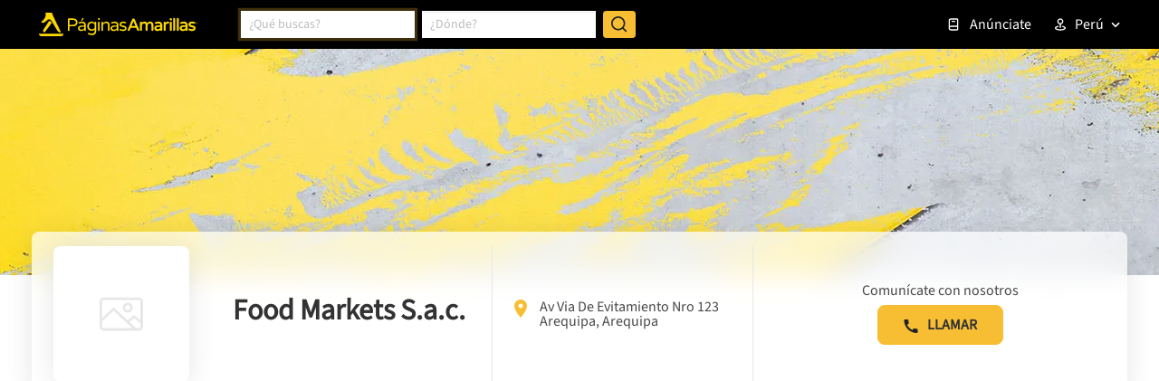

--- FILE ---
content_type: text/html; charset=utf-8
request_url: https://www.google.com/recaptcha/enterprise/anchor?ar=1&k=6LdlnwYqAAAAAG4xvwbFMR247f4IvCPWll5Do8Hh&co=aHR0cHM6Ly93d3cucGFnaW5hc2FtYXJpbGxhcy5jb20ucGU6NDQz&hl=en&v=PoyoqOPhxBO7pBk68S4YbpHZ&size=invisible&anchor-ms=20000&execute-ms=30000&cb=g6zu8ouhh7lc
body_size: 48605
content:
<!DOCTYPE HTML><html dir="ltr" lang="en"><head><meta http-equiv="Content-Type" content="text/html; charset=UTF-8">
<meta http-equiv="X-UA-Compatible" content="IE=edge">
<title>reCAPTCHA</title>
<style type="text/css">
/* cyrillic-ext */
@font-face {
  font-family: 'Roboto';
  font-style: normal;
  font-weight: 400;
  font-stretch: 100%;
  src: url(//fonts.gstatic.com/s/roboto/v48/KFO7CnqEu92Fr1ME7kSn66aGLdTylUAMa3GUBHMdazTgWw.woff2) format('woff2');
  unicode-range: U+0460-052F, U+1C80-1C8A, U+20B4, U+2DE0-2DFF, U+A640-A69F, U+FE2E-FE2F;
}
/* cyrillic */
@font-face {
  font-family: 'Roboto';
  font-style: normal;
  font-weight: 400;
  font-stretch: 100%;
  src: url(//fonts.gstatic.com/s/roboto/v48/KFO7CnqEu92Fr1ME7kSn66aGLdTylUAMa3iUBHMdazTgWw.woff2) format('woff2');
  unicode-range: U+0301, U+0400-045F, U+0490-0491, U+04B0-04B1, U+2116;
}
/* greek-ext */
@font-face {
  font-family: 'Roboto';
  font-style: normal;
  font-weight: 400;
  font-stretch: 100%;
  src: url(//fonts.gstatic.com/s/roboto/v48/KFO7CnqEu92Fr1ME7kSn66aGLdTylUAMa3CUBHMdazTgWw.woff2) format('woff2');
  unicode-range: U+1F00-1FFF;
}
/* greek */
@font-face {
  font-family: 'Roboto';
  font-style: normal;
  font-weight: 400;
  font-stretch: 100%;
  src: url(//fonts.gstatic.com/s/roboto/v48/KFO7CnqEu92Fr1ME7kSn66aGLdTylUAMa3-UBHMdazTgWw.woff2) format('woff2');
  unicode-range: U+0370-0377, U+037A-037F, U+0384-038A, U+038C, U+038E-03A1, U+03A3-03FF;
}
/* math */
@font-face {
  font-family: 'Roboto';
  font-style: normal;
  font-weight: 400;
  font-stretch: 100%;
  src: url(//fonts.gstatic.com/s/roboto/v48/KFO7CnqEu92Fr1ME7kSn66aGLdTylUAMawCUBHMdazTgWw.woff2) format('woff2');
  unicode-range: U+0302-0303, U+0305, U+0307-0308, U+0310, U+0312, U+0315, U+031A, U+0326-0327, U+032C, U+032F-0330, U+0332-0333, U+0338, U+033A, U+0346, U+034D, U+0391-03A1, U+03A3-03A9, U+03B1-03C9, U+03D1, U+03D5-03D6, U+03F0-03F1, U+03F4-03F5, U+2016-2017, U+2034-2038, U+203C, U+2040, U+2043, U+2047, U+2050, U+2057, U+205F, U+2070-2071, U+2074-208E, U+2090-209C, U+20D0-20DC, U+20E1, U+20E5-20EF, U+2100-2112, U+2114-2115, U+2117-2121, U+2123-214F, U+2190, U+2192, U+2194-21AE, U+21B0-21E5, U+21F1-21F2, U+21F4-2211, U+2213-2214, U+2216-22FF, U+2308-230B, U+2310, U+2319, U+231C-2321, U+2336-237A, U+237C, U+2395, U+239B-23B7, U+23D0, U+23DC-23E1, U+2474-2475, U+25AF, U+25B3, U+25B7, U+25BD, U+25C1, U+25CA, U+25CC, U+25FB, U+266D-266F, U+27C0-27FF, U+2900-2AFF, U+2B0E-2B11, U+2B30-2B4C, U+2BFE, U+3030, U+FF5B, U+FF5D, U+1D400-1D7FF, U+1EE00-1EEFF;
}
/* symbols */
@font-face {
  font-family: 'Roboto';
  font-style: normal;
  font-weight: 400;
  font-stretch: 100%;
  src: url(//fonts.gstatic.com/s/roboto/v48/KFO7CnqEu92Fr1ME7kSn66aGLdTylUAMaxKUBHMdazTgWw.woff2) format('woff2');
  unicode-range: U+0001-000C, U+000E-001F, U+007F-009F, U+20DD-20E0, U+20E2-20E4, U+2150-218F, U+2190, U+2192, U+2194-2199, U+21AF, U+21E6-21F0, U+21F3, U+2218-2219, U+2299, U+22C4-22C6, U+2300-243F, U+2440-244A, U+2460-24FF, U+25A0-27BF, U+2800-28FF, U+2921-2922, U+2981, U+29BF, U+29EB, U+2B00-2BFF, U+4DC0-4DFF, U+FFF9-FFFB, U+10140-1018E, U+10190-1019C, U+101A0, U+101D0-101FD, U+102E0-102FB, U+10E60-10E7E, U+1D2C0-1D2D3, U+1D2E0-1D37F, U+1F000-1F0FF, U+1F100-1F1AD, U+1F1E6-1F1FF, U+1F30D-1F30F, U+1F315, U+1F31C, U+1F31E, U+1F320-1F32C, U+1F336, U+1F378, U+1F37D, U+1F382, U+1F393-1F39F, U+1F3A7-1F3A8, U+1F3AC-1F3AF, U+1F3C2, U+1F3C4-1F3C6, U+1F3CA-1F3CE, U+1F3D4-1F3E0, U+1F3ED, U+1F3F1-1F3F3, U+1F3F5-1F3F7, U+1F408, U+1F415, U+1F41F, U+1F426, U+1F43F, U+1F441-1F442, U+1F444, U+1F446-1F449, U+1F44C-1F44E, U+1F453, U+1F46A, U+1F47D, U+1F4A3, U+1F4B0, U+1F4B3, U+1F4B9, U+1F4BB, U+1F4BF, U+1F4C8-1F4CB, U+1F4D6, U+1F4DA, U+1F4DF, U+1F4E3-1F4E6, U+1F4EA-1F4ED, U+1F4F7, U+1F4F9-1F4FB, U+1F4FD-1F4FE, U+1F503, U+1F507-1F50B, U+1F50D, U+1F512-1F513, U+1F53E-1F54A, U+1F54F-1F5FA, U+1F610, U+1F650-1F67F, U+1F687, U+1F68D, U+1F691, U+1F694, U+1F698, U+1F6AD, U+1F6B2, U+1F6B9-1F6BA, U+1F6BC, U+1F6C6-1F6CF, U+1F6D3-1F6D7, U+1F6E0-1F6EA, U+1F6F0-1F6F3, U+1F6F7-1F6FC, U+1F700-1F7FF, U+1F800-1F80B, U+1F810-1F847, U+1F850-1F859, U+1F860-1F887, U+1F890-1F8AD, U+1F8B0-1F8BB, U+1F8C0-1F8C1, U+1F900-1F90B, U+1F93B, U+1F946, U+1F984, U+1F996, U+1F9E9, U+1FA00-1FA6F, U+1FA70-1FA7C, U+1FA80-1FA89, U+1FA8F-1FAC6, U+1FACE-1FADC, U+1FADF-1FAE9, U+1FAF0-1FAF8, U+1FB00-1FBFF;
}
/* vietnamese */
@font-face {
  font-family: 'Roboto';
  font-style: normal;
  font-weight: 400;
  font-stretch: 100%;
  src: url(//fonts.gstatic.com/s/roboto/v48/KFO7CnqEu92Fr1ME7kSn66aGLdTylUAMa3OUBHMdazTgWw.woff2) format('woff2');
  unicode-range: U+0102-0103, U+0110-0111, U+0128-0129, U+0168-0169, U+01A0-01A1, U+01AF-01B0, U+0300-0301, U+0303-0304, U+0308-0309, U+0323, U+0329, U+1EA0-1EF9, U+20AB;
}
/* latin-ext */
@font-face {
  font-family: 'Roboto';
  font-style: normal;
  font-weight: 400;
  font-stretch: 100%;
  src: url(//fonts.gstatic.com/s/roboto/v48/KFO7CnqEu92Fr1ME7kSn66aGLdTylUAMa3KUBHMdazTgWw.woff2) format('woff2');
  unicode-range: U+0100-02BA, U+02BD-02C5, U+02C7-02CC, U+02CE-02D7, U+02DD-02FF, U+0304, U+0308, U+0329, U+1D00-1DBF, U+1E00-1E9F, U+1EF2-1EFF, U+2020, U+20A0-20AB, U+20AD-20C0, U+2113, U+2C60-2C7F, U+A720-A7FF;
}
/* latin */
@font-face {
  font-family: 'Roboto';
  font-style: normal;
  font-weight: 400;
  font-stretch: 100%;
  src: url(//fonts.gstatic.com/s/roboto/v48/KFO7CnqEu92Fr1ME7kSn66aGLdTylUAMa3yUBHMdazQ.woff2) format('woff2');
  unicode-range: U+0000-00FF, U+0131, U+0152-0153, U+02BB-02BC, U+02C6, U+02DA, U+02DC, U+0304, U+0308, U+0329, U+2000-206F, U+20AC, U+2122, U+2191, U+2193, U+2212, U+2215, U+FEFF, U+FFFD;
}
/* cyrillic-ext */
@font-face {
  font-family: 'Roboto';
  font-style: normal;
  font-weight: 500;
  font-stretch: 100%;
  src: url(//fonts.gstatic.com/s/roboto/v48/KFO7CnqEu92Fr1ME7kSn66aGLdTylUAMa3GUBHMdazTgWw.woff2) format('woff2');
  unicode-range: U+0460-052F, U+1C80-1C8A, U+20B4, U+2DE0-2DFF, U+A640-A69F, U+FE2E-FE2F;
}
/* cyrillic */
@font-face {
  font-family: 'Roboto';
  font-style: normal;
  font-weight: 500;
  font-stretch: 100%;
  src: url(//fonts.gstatic.com/s/roboto/v48/KFO7CnqEu92Fr1ME7kSn66aGLdTylUAMa3iUBHMdazTgWw.woff2) format('woff2');
  unicode-range: U+0301, U+0400-045F, U+0490-0491, U+04B0-04B1, U+2116;
}
/* greek-ext */
@font-face {
  font-family: 'Roboto';
  font-style: normal;
  font-weight: 500;
  font-stretch: 100%;
  src: url(//fonts.gstatic.com/s/roboto/v48/KFO7CnqEu92Fr1ME7kSn66aGLdTylUAMa3CUBHMdazTgWw.woff2) format('woff2');
  unicode-range: U+1F00-1FFF;
}
/* greek */
@font-face {
  font-family: 'Roboto';
  font-style: normal;
  font-weight: 500;
  font-stretch: 100%;
  src: url(//fonts.gstatic.com/s/roboto/v48/KFO7CnqEu92Fr1ME7kSn66aGLdTylUAMa3-UBHMdazTgWw.woff2) format('woff2');
  unicode-range: U+0370-0377, U+037A-037F, U+0384-038A, U+038C, U+038E-03A1, U+03A3-03FF;
}
/* math */
@font-face {
  font-family: 'Roboto';
  font-style: normal;
  font-weight: 500;
  font-stretch: 100%;
  src: url(//fonts.gstatic.com/s/roboto/v48/KFO7CnqEu92Fr1ME7kSn66aGLdTylUAMawCUBHMdazTgWw.woff2) format('woff2');
  unicode-range: U+0302-0303, U+0305, U+0307-0308, U+0310, U+0312, U+0315, U+031A, U+0326-0327, U+032C, U+032F-0330, U+0332-0333, U+0338, U+033A, U+0346, U+034D, U+0391-03A1, U+03A3-03A9, U+03B1-03C9, U+03D1, U+03D5-03D6, U+03F0-03F1, U+03F4-03F5, U+2016-2017, U+2034-2038, U+203C, U+2040, U+2043, U+2047, U+2050, U+2057, U+205F, U+2070-2071, U+2074-208E, U+2090-209C, U+20D0-20DC, U+20E1, U+20E5-20EF, U+2100-2112, U+2114-2115, U+2117-2121, U+2123-214F, U+2190, U+2192, U+2194-21AE, U+21B0-21E5, U+21F1-21F2, U+21F4-2211, U+2213-2214, U+2216-22FF, U+2308-230B, U+2310, U+2319, U+231C-2321, U+2336-237A, U+237C, U+2395, U+239B-23B7, U+23D0, U+23DC-23E1, U+2474-2475, U+25AF, U+25B3, U+25B7, U+25BD, U+25C1, U+25CA, U+25CC, U+25FB, U+266D-266F, U+27C0-27FF, U+2900-2AFF, U+2B0E-2B11, U+2B30-2B4C, U+2BFE, U+3030, U+FF5B, U+FF5D, U+1D400-1D7FF, U+1EE00-1EEFF;
}
/* symbols */
@font-face {
  font-family: 'Roboto';
  font-style: normal;
  font-weight: 500;
  font-stretch: 100%;
  src: url(//fonts.gstatic.com/s/roboto/v48/KFO7CnqEu92Fr1ME7kSn66aGLdTylUAMaxKUBHMdazTgWw.woff2) format('woff2');
  unicode-range: U+0001-000C, U+000E-001F, U+007F-009F, U+20DD-20E0, U+20E2-20E4, U+2150-218F, U+2190, U+2192, U+2194-2199, U+21AF, U+21E6-21F0, U+21F3, U+2218-2219, U+2299, U+22C4-22C6, U+2300-243F, U+2440-244A, U+2460-24FF, U+25A0-27BF, U+2800-28FF, U+2921-2922, U+2981, U+29BF, U+29EB, U+2B00-2BFF, U+4DC0-4DFF, U+FFF9-FFFB, U+10140-1018E, U+10190-1019C, U+101A0, U+101D0-101FD, U+102E0-102FB, U+10E60-10E7E, U+1D2C0-1D2D3, U+1D2E0-1D37F, U+1F000-1F0FF, U+1F100-1F1AD, U+1F1E6-1F1FF, U+1F30D-1F30F, U+1F315, U+1F31C, U+1F31E, U+1F320-1F32C, U+1F336, U+1F378, U+1F37D, U+1F382, U+1F393-1F39F, U+1F3A7-1F3A8, U+1F3AC-1F3AF, U+1F3C2, U+1F3C4-1F3C6, U+1F3CA-1F3CE, U+1F3D4-1F3E0, U+1F3ED, U+1F3F1-1F3F3, U+1F3F5-1F3F7, U+1F408, U+1F415, U+1F41F, U+1F426, U+1F43F, U+1F441-1F442, U+1F444, U+1F446-1F449, U+1F44C-1F44E, U+1F453, U+1F46A, U+1F47D, U+1F4A3, U+1F4B0, U+1F4B3, U+1F4B9, U+1F4BB, U+1F4BF, U+1F4C8-1F4CB, U+1F4D6, U+1F4DA, U+1F4DF, U+1F4E3-1F4E6, U+1F4EA-1F4ED, U+1F4F7, U+1F4F9-1F4FB, U+1F4FD-1F4FE, U+1F503, U+1F507-1F50B, U+1F50D, U+1F512-1F513, U+1F53E-1F54A, U+1F54F-1F5FA, U+1F610, U+1F650-1F67F, U+1F687, U+1F68D, U+1F691, U+1F694, U+1F698, U+1F6AD, U+1F6B2, U+1F6B9-1F6BA, U+1F6BC, U+1F6C6-1F6CF, U+1F6D3-1F6D7, U+1F6E0-1F6EA, U+1F6F0-1F6F3, U+1F6F7-1F6FC, U+1F700-1F7FF, U+1F800-1F80B, U+1F810-1F847, U+1F850-1F859, U+1F860-1F887, U+1F890-1F8AD, U+1F8B0-1F8BB, U+1F8C0-1F8C1, U+1F900-1F90B, U+1F93B, U+1F946, U+1F984, U+1F996, U+1F9E9, U+1FA00-1FA6F, U+1FA70-1FA7C, U+1FA80-1FA89, U+1FA8F-1FAC6, U+1FACE-1FADC, U+1FADF-1FAE9, U+1FAF0-1FAF8, U+1FB00-1FBFF;
}
/* vietnamese */
@font-face {
  font-family: 'Roboto';
  font-style: normal;
  font-weight: 500;
  font-stretch: 100%;
  src: url(//fonts.gstatic.com/s/roboto/v48/KFO7CnqEu92Fr1ME7kSn66aGLdTylUAMa3OUBHMdazTgWw.woff2) format('woff2');
  unicode-range: U+0102-0103, U+0110-0111, U+0128-0129, U+0168-0169, U+01A0-01A1, U+01AF-01B0, U+0300-0301, U+0303-0304, U+0308-0309, U+0323, U+0329, U+1EA0-1EF9, U+20AB;
}
/* latin-ext */
@font-face {
  font-family: 'Roboto';
  font-style: normal;
  font-weight: 500;
  font-stretch: 100%;
  src: url(//fonts.gstatic.com/s/roboto/v48/KFO7CnqEu92Fr1ME7kSn66aGLdTylUAMa3KUBHMdazTgWw.woff2) format('woff2');
  unicode-range: U+0100-02BA, U+02BD-02C5, U+02C7-02CC, U+02CE-02D7, U+02DD-02FF, U+0304, U+0308, U+0329, U+1D00-1DBF, U+1E00-1E9F, U+1EF2-1EFF, U+2020, U+20A0-20AB, U+20AD-20C0, U+2113, U+2C60-2C7F, U+A720-A7FF;
}
/* latin */
@font-face {
  font-family: 'Roboto';
  font-style: normal;
  font-weight: 500;
  font-stretch: 100%;
  src: url(//fonts.gstatic.com/s/roboto/v48/KFO7CnqEu92Fr1ME7kSn66aGLdTylUAMa3yUBHMdazQ.woff2) format('woff2');
  unicode-range: U+0000-00FF, U+0131, U+0152-0153, U+02BB-02BC, U+02C6, U+02DA, U+02DC, U+0304, U+0308, U+0329, U+2000-206F, U+20AC, U+2122, U+2191, U+2193, U+2212, U+2215, U+FEFF, U+FFFD;
}
/* cyrillic-ext */
@font-face {
  font-family: 'Roboto';
  font-style: normal;
  font-weight: 900;
  font-stretch: 100%;
  src: url(//fonts.gstatic.com/s/roboto/v48/KFO7CnqEu92Fr1ME7kSn66aGLdTylUAMa3GUBHMdazTgWw.woff2) format('woff2');
  unicode-range: U+0460-052F, U+1C80-1C8A, U+20B4, U+2DE0-2DFF, U+A640-A69F, U+FE2E-FE2F;
}
/* cyrillic */
@font-face {
  font-family: 'Roboto';
  font-style: normal;
  font-weight: 900;
  font-stretch: 100%;
  src: url(//fonts.gstatic.com/s/roboto/v48/KFO7CnqEu92Fr1ME7kSn66aGLdTylUAMa3iUBHMdazTgWw.woff2) format('woff2');
  unicode-range: U+0301, U+0400-045F, U+0490-0491, U+04B0-04B1, U+2116;
}
/* greek-ext */
@font-face {
  font-family: 'Roboto';
  font-style: normal;
  font-weight: 900;
  font-stretch: 100%;
  src: url(//fonts.gstatic.com/s/roboto/v48/KFO7CnqEu92Fr1ME7kSn66aGLdTylUAMa3CUBHMdazTgWw.woff2) format('woff2');
  unicode-range: U+1F00-1FFF;
}
/* greek */
@font-face {
  font-family: 'Roboto';
  font-style: normal;
  font-weight: 900;
  font-stretch: 100%;
  src: url(//fonts.gstatic.com/s/roboto/v48/KFO7CnqEu92Fr1ME7kSn66aGLdTylUAMa3-UBHMdazTgWw.woff2) format('woff2');
  unicode-range: U+0370-0377, U+037A-037F, U+0384-038A, U+038C, U+038E-03A1, U+03A3-03FF;
}
/* math */
@font-face {
  font-family: 'Roboto';
  font-style: normal;
  font-weight: 900;
  font-stretch: 100%;
  src: url(//fonts.gstatic.com/s/roboto/v48/KFO7CnqEu92Fr1ME7kSn66aGLdTylUAMawCUBHMdazTgWw.woff2) format('woff2');
  unicode-range: U+0302-0303, U+0305, U+0307-0308, U+0310, U+0312, U+0315, U+031A, U+0326-0327, U+032C, U+032F-0330, U+0332-0333, U+0338, U+033A, U+0346, U+034D, U+0391-03A1, U+03A3-03A9, U+03B1-03C9, U+03D1, U+03D5-03D6, U+03F0-03F1, U+03F4-03F5, U+2016-2017, U+2034-2038, U+203C, U+2040, U+2043, U+2047, U+2050, U+2057, U+205F, U+2070-2071, U+2074-208E, U+2090-209C, U+20D0-20DC, U+20E1, U+20E5-20EF, U+2100-2112, U+2114-2115, U+2117-2121, U+2123-214F, U+2190, U+2192, U+2194-21AE, U+21B0-21E5, U+21F1-21F2, U+21F4-2211, U+2213-2214, U+2216-22FF, U+2308-230B, U+2310, U+2319, U+231C-2321, U+2336-237A, U+237C, U+2395, U+239B-23B7, U+23D0, U+23DC-23E1, U+2474-2475, U+25AF, U+25B3, U+25B7, U+25BD, U+25C1, U+25CA, U+25CC, U+25FB, U+266D-266F, U+27C0-27FF, U+2900-2AFF, U+2B0E-2B11, U+2B30-2B4C, U+2BFE, U+3030, U+FF5B, U+FF5D, U+1D400-1D7FF, U+1EE00-1EEFF;
}
/* symbols */
@font-face {
  font-family: 'Roboto';
  font-style: normal;
  font-weight: 900;
  font-stretch: 100%;
  src: url(//fonts.gstatic.com/s/roboto/v48/KFO7CnqEu92Fr1ME7kSn66aGLdTylUAMaxKUBHMdazTgWw.woff2) format('woff2');
  unicode-range: U+0001-000C, U+000E-001F, U+007F-009F, U+20DD-20E0, U+20E2-20E4, U+2150-218F, U+2190, U+2192, U+2194-2199, U+21AF, U+21E6-21F0, U+21F3, U+2218-2219, U+2299, U+22C4-22C6, U+2300-243F, U+2440-244A, U+2460-24FF, U+25A0-27BF, U+2800-28FF, U+2921-2922, U+2981, U+29BF, U+29EB, U+2B00-2BFF, U+4DC0-4DFF, U+FFF9-FFFB, U+10140-1018E, U+10190-1019C, U+101A0, U+101D0-101FD, U+102E0-102FB, U+10E60-10E7E, U+1D2C0-1D2D3, U+1D2E0-1D37F, U+1F000-1F0FF, U+1F100-1F1AD, U+1F1E6-1F1FF, U+1F30D-1F30F, U+1F315, U+1F31C, U+1F31E, U+1F320-1F32C, U+1F336, U+1F378, U+1F37D, U+1F382, U+1F393-1F39F, U+1F3A7-1F3A8, U+1F3AC-1F3AF, U+1F3C2, U+1F3C4-1F3C6, U+1F3CA-1F3CE, U+1F3D4-1F3E0, U+1F3ED, U+1F3F1-1F3F3, U+1F3F5-1F3F7, U+1F408, U+1F415, U+1F41F, U+1F426, U+1F43F, U+1F441-1F442, U+1F444, U+1F446-1F449, U+1F44C-1F44E, U+1F453, U+1F46A, U+1F47D, U+1F4A3, U+1F4B0, U+1F4B3, U+1F4B9, U+1F4BB, U+1F4BF, U+1F4C8-1F4CB, U+1F4D6, U+1F4DA, U+1F4DF, U+1F4E3-1F4E6, U+1F4EA-1F4ED, U+1F4F7, U+1F4F9-1F4FB, U+1F4FD-1F4FE, U+1F503, U+1F507-1F50B, U+1F50D, U+1F512-1F513, U+1F53E-1F54A, U+1F54F-1F5FA, U+1F610, U+1F650-1F67F, U+1F687, U+1F68D, U+1F691, U+1F694, U+1F698, U+1F6AD, U+1F6B2, U+1F6B9-1F6BA, U+1F6BC, U+1F6C6-1F6CF, U+1F6D3-1F6D7, U+1F6E0-1F6EA, U+1F6F0-1F6F3, U+1F6F7-1F6FC, U+1F700-1F7FF, U+1F800-1F80B, U+1F810-1F847, U+1F850-1F859, U+1F860-1F887, U+1F890-1F8AD, U+1F8B0-1F8BB, U+1F8C0-1F8C1, U+1F900-1F90B, U+1F93B, U+1F946, U+1F984, U+1F996, U+1F9E9, U+1FA00-1FA6F, U+1FA70-1FA7C, U+1FA80-1FA89, U+1FA8F-1FAC6, U+1FACE-1FADC, U+1FADF-1FAE9, U+1FAF0-1FAF8, U+1FB00-1FBFF;
}
/* vietnamese */
@font-face {
  font-family: 'Roboto';
  font-style: normal;
  font-weight: 900;
  font-stretch: 100%;
  src: url(//fonts.gstatic.com/s/roboto/v48/KFO7CnqEu92Fr1ME7kSn66aGLdTylUAMa3OUBHMdazTgWw.woff2) format('woff2');
  unicode-range: U+0102-0103, U+0110-0111, U+0128-0129, U+0168-0169, U+01A0-01A1, U+01AF-01B0, U+0300-0301, U+0303-0304, U+0308-0309, U+0323, U+0329, U+1EA0-1EF9, U+20AB;
}
/* latin-ext */
@font-face {
  font-family: 'Roboto';
  font-style: normal;
  font-weight: 900;
  font-stretch: 100%;
  src: url(//fonts.gstatic.com/s/roboto/v48/KFO7CnqEu92Fr1ME7kSn66aGLdTylUAMa3KUBHMdazTgWw.woff2) format('woff2');
  unicode-range: U+0100-02BA, U+02BD-02C5, U+02C7-02CC, U+02CE-02D7, U+02DD-02FF, U+0304, U+0308, U+0329, U+1D00-1DBF, U+1E00-1E9F, U+1EF2-1EFF, U+2020, U+20A0-20AB, U+20AD-20C0, U+2113, U+2C60-2C7F, U+A720-A7FF;
}
/* latin */
@font-face {
  font-family: 'Roboto';
  font-style: normal;
  font-weight: 900;
  font-stretch: 100%;
  src: url(//fonts.gstatic.com/s/roboto/v48/KFO7CnqEu92Fr1ME7kSn66aGLdTylUAMa3yUBHMdazQ.woff2) format('woff2');
  unicode-range: U+0000-00FF, U+0131, U+0152-0153, U+02BB-02BC, U+02C6, U+02DA, U+02DC, U+0304, U+0308, U+0329, U+2000-206F, U+20AC, U+2122, U+2191, U+2193, U+2212, U+2215, U+FEFF, U+FFFD;
}

</style>
<link rel="stylesheet" type="text/css" href="https://www.gstatic.com/recaptcha/releases/PoyoqOPhxBO7pBk68S4YbpHZ/styles__ltr.css">
<script nonce="gwFaWUZRKc44qosJpA5saA" type="text/javascript">window['__recaptcha_api'] = 'https://www.google.com/recaptcha/enterprise/';</script>
<script type="text/javascript" src="https://www.gstatic.com/recaptcha/releases/PoyoqOPhxBO7pBk68S4YbpHZ/recaptcha__en.js" nonce="gwFaWUZRKc44qosJpA5saA">
      
    </script></head>
<body><div id="rc-anchor-alert" class="rc-anchor-alert"></div>
<input type="hidden" id="recaptcha-token" value="[base64]">
<script type="text/javascript" nonce="gwFaWUZRKc44qosJpA5saA">
      recaptcha.anchor.Main.init("[\x22ainput\x22,[\x22bgdata\x22,\x22\x22,\[base64]/[base64]/[base64]/[base64]/[base64]/UltsKytdPUU6KEU8MjA0OD9SW2wrK109RT4+NnwxOTI6KChFJjY0NTEyKT09NTUyOTYmJk0rMTxjLmxlbmd0aCYmKGMuY2hhckNvZGVBdChNKzEpJjY0NTEyKT09NTYzMjA/[base64]/[base64]/[base64]/[base64]/[base64]/[base64]/[base64]\x22,\[base64]\x22,\x22wpPCkcODw59iKDJjwpLDv8KEeR5LeWHDqcOMwo7Dgx5FLcK/wr7Dp8O4wrjClcKELwjDjGbDrsOTKMOiw7hsQXE6YRHDpVpxwpHDv2pwSMOXwozCicO2ajsRwowcwp/[base64]/CkHbDmislwrkNw6LChcKpX13Ds8OQMVXDkMORRMK4VwbCqhlrw69hwq7CrDUuCcOYPzMwwpUnUMKcwp3DqGnCjkzDlRrCmsOCwrHDjcKBVcO/YV8Mw7pmZkJWXMOjblrCisKbBsKhw54BFx/DkyErfF7DgcKCw5EwVMKdbwVJw6EQwokSwqBLw5bCj3jCt8KEOR0eecOAdMOLU8KEa3VtwrzDkUw1w48wYhrCj8OpwoQDRUVAw5k4wo3Cv8K4P8KEJz8qc13CjcKFRcOeVsOdflAVBUDDm8KrUcOhw7/DkDHDmlp1Z3rDjgYNbVEgw5HDnTXDiwHDo2XCrsO8wpvDmcOQBsOwB8OGwpZkSXFecsK4w6jCv8K6dMO9M1xeKMOPw7tjw7LDsmxwwpDDq8OgwoUUwqtww6DCmjbDjH7DqVzCo8KzW8KWWjdOwpHDk3TDiAkkWFXCnCzClMOiwr7Do8O/UXpswqHDvcKpYXbClMOjw7lmw6tSdcKoFcOMK8KZwqFOT8O2w5how5HDpEVNAgFQEcOvw6B+LsOafgI8O1Q1TMKhTcOXwrESw44MwpNbSMOsKMKAAcO8S0/Cnj1Zw4Z9w4XCrMKeQy5XeMKuwpQoJWvDqG7CqhXDjyBOCj7CrCkNVcKiJ8KRaUvClsKbwrXCgknDhsO8w6RqTA5PwpFNw5TCv2Jsw6LDhFYsRSTDosKgLCRIw5VLwqc2w7XCkRJzwp/DgMK5KykLAwBQw7scwpnDhSQtR8O7aD4nw5rCvcOWU8OuEGHCi8OfLMKMwpfDl8OuDj1mUksaw7/[base64]/w6EUwrkfdMOvKMK6w4bDqsKPwpcRK8KIw55rwpPCp8OAMcOYwotOwrkpRC5iDhAhwrjChsK3fsKMw54pw5DDoMKHBMKJw7fCqmrCrx/DjyEMwpEECcOBwpbDkMKcw67DpxrDkggHJMKrZAZDw7/Dm8KHVMO0w7Bpw5BCwqfDrFLCvMOyAMOUc3ZswoJdwpsWSi0qwoRJw47CqgcYw7hwR8OnwoDDo8O0wopbO8KkSBYUwo40b8Omw7vDvzTDnlsPGCtjwp4GwpvDqcKZw7/CtMKVw5/Dl8KyQsOHwpfDkn4YF8K8QcKPwolow5TCucOEZkjDj8OEHjDCmcOWfMOFDQ9xw4bCgCrDu0fDucKSw53Dr8KWbld+OMK2w4heZRVSwonDgzwSScK6w4fCusK/[base64]/DlsONw4bCoTIXdkbCpEfDtsO7LsKRw6DCuAbCrGnCviQxw5TCk8KUfmvCoxMRfA3DqsOMesKNIF3DjTHDsMKGdcKTNMOxw7rDi3Epw6TDucKxPAk0w7LDrSTDgEdpwq9xwpTDsUdgHSnCgg7CsCkYCFDDtyHDgnHCtgHDpycjMT1oA27DvAcrMWoUw6xgU8OrYk4/[base64]/w5rDjCADwoDDhlohwrkWworDjsOywp/ChMKMw7fCm152wqjDsyRvdH3CgcKmw5RnMEB0D2LCtgHCv0xCwol0w6bDmnwgwrnCnDPDuF7CqMKXSj3DkUnDqD45cTXCrMKXSk5vw7zDvEjCmjTDu1ZLw4bDmMOAwrbDrzNlw4gqcsONbcOPw6zCn8Okf8KBT8OVwqPDhsK9J8OKK8OVQcOKwr/[base64]/[base64]/wojCkGrDlwUMw6fDk2wbf8K9w7fCtEptwpc3EMKow5ITDAlxZDdff8Orb0NtdcOJwp8idllbw6B/[base64]/CssKyWcKEZcKgw5x6YF8owqnDscK7w5DChsOJwpcjLCJOOcOxCcKyw6BLcQAgwo1hw7rCgcOdwo8aw4PCtSs5w4/Chkk1wpTDm8OrHSXDl8KvwpkQw7nCpC3DkyfDrcKUwpJCwovCgx3DlcO6w6lUSMOWWS/DuMKzwoYZfMKmN8K3w5waw68jAsOxwq11w5MuMxPCshQgwrxoaTrDnDNzEy7CuzzCnmMiwokIw6nDnFhMRMKra8K/HhLCu8Oowq3CsxJ8wozDjMOpDMOpCMKTeVgPwrjDucK6O8K2w6okw7k+wrHDrWHDt2QLWXUweMOBw7sREcODw5PChMKYw4wDSiwWwoDDuATDlMKVQF5GGE3ComjDhgEkaVV4w6bDoUZdfcKve8K/PDvCgsOTw6/DuknDuMOCKXTDr8KKwphMw7U+YWpScxjDl8O1D8O+eGdUFsOYw6VJwpjDhSzDmmkMwpHCosKNB8OIEibClC92w7hTwrLDhMKXDETCu1kjCsOEwqbDicObX8OowrfCpVbDtj8VV8KMWyF9fsKPfsKlwo4pw7oBwrfCksKvw5DCoFYLwp/Cl3RwF8OEw6ASUMKpBWJwW8OMw6fClMOxwpfClVTCpsKcwr/DoVDDu1vDgjXDscKSf0DDjw/DjAfCr1lywrUowo5vw6PDqzwaw7vDplB5w47DkQ/CpmLCgwPDmsKYw40Nw6DDocKJM0/DvErDtEQZDCPCu8OGwr7CvsKjRMKlw7dkw4XDvTh0w7rClCMAQMKiw6/Dm8K9EsKjw4EAw4bDj8K8Y8K1wrzDvznCncOSL1htBRBrw7nCpQPCv8OqwrBuw5vChcKQwqHCtcKYw6cpKA49wo4Uwp5yGUAkXMK0C3jCuw0TfsKHwr4Lw4h2wp3CtSTCscKjenXDj8KQw7pIw6YsHMOQwoHCvjxVOsKTw6hvbn/DriZ8w4LDnxfDn8KYQ8KnFMKfFMO6w7RhwrPDpMOpDsOowqPCisOSbEM/wrUcwoPDosKCFsKzwpM+wrnDmMKOwrUpAV7CnMKpKMOZPMOLQHJww5BzU1M1wqfDmcK5w7l8SMKgXMObJMK0wrjDnHTClGF/w7fDnMOJw7nDogvCgFUDw6tsaGvCqQtWV8OGw7B8w4TDg8KKYCBBH8O0MMKxwrbDsMOjwpTCtMOIBX3DlsOfR8OUw5rDuC7Du8OyLxAJwqQawrLCusKHw4cWJcKKRW/DrcKqw4zCo3vDg8OXdsOPwoxuKRkfFAF1PRlYwqTDtsKtX001w7jDrCgmwrAqT8Orw6jDnMKBw63CnH4BRAgkWBRbOkRXw5DDnA8sKcKww5wHw57CvxFidcKND8Kzd8KVwrLChMOZWTxRfijChH4JF8O7PVHCvwYiwrDDlsO7S8KBw5nDtC/CkMKxwrFqwo5lU8KQw5zDvMOfwqpwworDvsObwo3ChxDCoDTCsEfCucK7w67DrgjCj8OzwqXDkMKpJEErw4t5w79xTsOQdi/DrsKhfDLDkcOoNnbCvBjDqMOtMMOlfHhTwpXCthgvw7cfwrQzwovCuHDDrMKwEcK6w5QSTiRAAMOnfsKGCkHCgXhvw40UcXpyw5fCksKEfQPClmbCpMK9ME/Dp8O7OT5UJsKxw7bCqRFbw73DoMKLw4fCt00IUsOofDEwfB4Pw5wERWN2ecKCw4F4PVVGfHrDhsKvw5/[base64]/w5HCqMOTPzVcW8KGMMOJXsKpKQN6F8OGwrXCuxfCl8K/wrFMOcKHF2YnZMOwwprDgcO2YMO8woY3KMOMw44abU/DlBDDj8OxwohPScKiw7IGNAFDwr0CPcObX8OKw6AVbsK2MCUXw4/CosKZwrFZw4/Dj8KyBU7Cs3XCjG9OPMKUw6FwwonCkw5jFFoLaHwcwqhbPltofMOdB29BTnfChMOuKcKEw4fCj8Oaw6DCgV47LcKEwo3Drz5FJ8O2w6RcDXzCowd/b3gXw7fDsMOXwrTDkWjDmQxaOMK6Gg8SworDnQd8woLDnEPCpWFJw43CnmkLXDzDnUo1w77DpDjDjMKtwqg7DcKSw5UbeBXDjSHCvkldcsOvw510BcKqIwpKbytSJEvClUJiZ8OwV8OEwrwocmgXwqg3wozCo1p/CcONaMKhfSrDpgpPZMOXw5rCm8O5AcOew5V4w5PDoiIRPXA0EMOcEFzCt8K5w7ELJsOdw78XCzwXwoHDo8OMwozDksKGGsKNw4Q4YsKFwq/DhjDCj8KkD8Oaw659w6fDlBImbATCqcKDCkRHHcOIHh1vHjbDgl3DscKbw7PDgxEeHwQ3Ow7CiMOBZsKMey05wrNSLcOLw510CcOCO8K+wp1kNHljwpjDssOpaB7DnsKQw7Fmw6rDoMOow5HDn0PCpcOcw7NzLMKnYV3CssO/w47DjBtaNMOIw4Ekwq/[base64]/fybCqcOfwoIcGA/[base64]/CkfClcOMw77CrFXDvXPDjhACViDDisO+woEJGMKjw5lbMsOGcsOMw7EaeG3CiVjCokDDlGzDo8OiGk3Dthwpw63DjGTCuMKTJS1EwpLCmsOUw6w9w79RV39fT0QtIsOIwrxlw5UZwqnCoSNAw4Y/[base64]/w4Fzw5zDsXBhNy/DrUJdChFHw79FbQg+wohWeS/DiMOfOwoyNkwQw7bCixoScsK/w4gtw5vCtcKsSQl2w6zDpzhsw5tmGUvDhE9iKMOJw4Vpw7/DrMOPdsO8NQ3DmH1wwpvCmcKpS2d5w63CiXYJw6TCjnrCs8KLwpwxAMKKwqxoTMOvIRPDlW5XwrUXwqYdwqPCtmnDisO3ewjDjTjDi13Dky3CvWhiwpADA27CmWrCi0QvD8OVw4vDqcKsCSXDikV/w5zDtcK/[base64]/CtiDDmz/DtcOWwrs2w6LCrsOGK3zDqTtHw6VdVsKYI0fDhCoqZzPDkcKmc1ZBw6NCwoRiwqUhw5ppXMKKDsOBw7gxwqEILcK1UsO1wrlMw7/DkxB9woNQwrXDu8KAw7/DlD9ow5fCrcO/[base64]/DjSYPwpjDrytcQ3d4CcKND3U7EkXCoGx0TkxafgZNQRXDsSPDqhzCgjfDqsKtNAfDkTDDrH1awp7DhVopwrs5wp/DtVHDnXldeHXDolY2woLDok7Dm8KDZnnDuGlDwrAmN0XClcK3w7NQw7nCuQstH1sXwoMWZ8OTH1/Cq8Omw6ExR8KQBcOnw7gDwrVNwp5hw6/[base64]/CkMO6E8KvRFdhEBvCq8ORw6fDvwRqQjIBAcKdIkcewr3DvGHDgcOmwojCtMK6w6TDi0DClD84wqbCvD7Dqhgrwq7ClcOZf8KXw4zCisONw40Iw5Z5w7/Ctxo7w6NiwpRKIMKXw6HDoMO+JcOtw43CoyjDosK6woXCnMOsb07Co8Kew4EKw4Ebw4I/w5M1w4bDg2/Cl8K8w67DicKOw7rDv8OmwrZMwrfDiTDDtEYbwpHDoBnCgcOID1hqfDLDlHfCjEkKAFdDw7PCmMKLwpPDhcKHNsKdCTQzw7hyw5xKw6zDqMKIw5tYFMO+bUweNMO+w5wIw7A5UzN2w7YAa8Odw5gJwpzCl8Krwr0twrfCscO/IMO2AMKOacKew5LDh8O6wrYcQzILL39DE8Kaw7DDtMKvwpbChsOUw5ZDw6sUNm9cRRTCiwFXw6g1EMOpwqfDmiPDkcKmBS/CjcKCwpnCrMKgAsO5w57Dq8Oow5PCvH/CiWQVwrjCkcOXw6cQw6I1w4fChMK/w7QfCcKmNsOTasK/[base64]/w7F8MXEIwoFTExnCv0cTeMOMwo9rwpFFJ8KmVMKLS1kdw6/CmFxyChIgU8Oyw78FVMKRw4/Cmnopwr3DkcO+w51Xwpd6wpDCjcOkwpTCkcOYNjLDusKPwrhXwrxFwrNwwq4nPcKIZcO1w4dJw44aITrCgHzCqsKAScOhTR4HwqkzQMKqejrCjgElfcOhBsKLW8K+asOpwobDlsO1w6rCkMKICcO/UMOMw6LCh1ptwrbDuDvDj8KJVw/CqE0GcsOQAMOdwoXChTcVIsKMd8ObwoZtecO7EjQ8XATCox8Kw5zDicO6w6RuwqoUJ0ZHNyfDnGDDh8K9w6kEc2hBwpjCuB3Do3xbajMpWMOdwrBMJj96W8OAw4TDpMOzTsKkw6NYR0MhIcOKw6BvNsKGw7bDpsO+LcODDTRVwobDiXvDiMOKP33Cg8KaUFV/wrnDp3PDs1nDq3IXwp1mwpMHw61+wqHCpRzCpwzDgRQCwqoVw44xw6XDjcK9wpXCm8OePlnDqMO+XBVbw6BMw4RNwqd+w5AhNVtgw4nDv8Ovw6LCnMKcwpg/e0h0w5JSUlPCssOaw7XCrsOGwoACw41SJ3VXFAt4ekB5w6tRwonCq8K3wqTChDTDs8KYw6LDq3tMw7ZOwpRrw5/DtCnDg8OOw4bCu8OswqbClV0mHcKeW8OGw4cMVsOkwpnCjsO+EMOZZsKlwrzCqyAvwql6w5/[base64]/[base64]/emw4woLDnQzDkSXDp8OXPsO4BHrDsDB+RsKmw4XDjMOxwoLDmDtOCifDqSrCuMO1w5LCngvCj2DCiMOGRWXDpnTDtAPDpC7DuB3DqsK8w6lFc8K/ey7CqWEmXxjCjcKCw5xawocjeMOtwq54wp3DocOJw4wpwoXDicKCw6jCllvDnRsfwp3DiS3CgyQdUEI3cG8lwqJbR8Omwp1sw7stwrDDiA/DtVsQDCVCw73ClcOZDwc/wo7DmcKSwp/Ch8O6PCPDqsKsSE7CkG7DsVrDuMOGw5XCqAtawr0+XjF9G8KEA3XCkGo+TzfDssKSwoHDuMKEUQDDicOXw7YjBMKbw5jDucK5w6/CrcKNKcKhwpNRwrAYwrvCv8O1wrbDhMKRw7DDjsKkw4jDgl5sAkHCv8OafsOwLFUww5FnwpnCh8OKw7XDtxjDgcK/wr3DhFgRcHInEH7Ch1fDuMO0w4tOwpo/NsOOwoPCkcOTwp18w7xnw5hKwoZ8w7t+NsO9BcKGMMORU8OAw7UeOsOzesOEwojDtCrCksO3DV3Cr8Oxw5F8wotmenhSUwnDiWZMwqHCpMOMeW0gwojChSbDvyESL8KqbUFTTDEdE8KEWkggEMOELcODdmnDrcO2SVDDuMK/w4lTVm3Ck8KDwq3Dk2XCs2fDsFBgw6nCgsKHEcOdYcKOVG/Dj8OtS8Onwq3DgRTCihdmwqLCtsKOw6fChHHDoSHDocOBUcK2RFdYG8K6w6fDusKUwrwZw4fDkcO8V8Ogw5JXw589X3vClsO2w7gADB0pwrsBLj7DpH3CgRfCoEoIw5QleMKXwo/DhAhgwp1iF1TDjyjDg8O/AmBiw5gjZ8Kywp8WVcKfw5IwNEjCslLDmgB7wrjDtsK9w4oxw5R2NC/DtMKAw4fDmSFrwq/DlDjDt8OWDEFAw6VJJMOiw5VTM8OScMKGVsK9wr/CqsKXwqsSEMK/w7IpIwvCjDgVEV3DhytzesK5R8OkGAUVw5oEwpLDhMO/GMOvw5rDs8KXBMOVSsKvaMK3wpbCi13Dvj9eGQkYw4jCucK9O8O8w6LCicKIZUslRQBTFMO2ZW7DtMOINX7CsWIEWsKmwpLCu8KGw6xvJsK/BcKcw5YLw75iOA/CtMObw7jCusKeSS4rw7Ygw7HCm8K6UMO9GMOSV8KdeMK7KX0SwpVpQHQbEzfCnngiwo/DiwkVw7teJRNcV8OtK8KiwocpPMKSBCkcwqwhScOGwp4YVsK3wopUwoVwWwLDl8ODw69bAcKRw5xKbsO0bQDCm23ChGPCiQXChyXCiiR/UsO6c8Onw6gMJhVjEMKRwp7CjBsQdcKIw7xKI8K1PMObwpYdwostwqwOw77DqUvCh8OMaMKQT8KoGy/CqsKSwrRIX2vDnXRGw4JLw4/CoVAew7AKcEtOTVjCii4MAsKNNsKcw6N0TsOtw47CtMOHw5U5GlXCv8Ksw6rCjsK8f8KVWCtoMDAQwqoLwqQ0w59/w6/CgzXDv8OMw6howrcnCMKMJl7CqS98wpzCusOQwqvCnCDCsVMxYMKXQcOfP8OBasOCB0vCsFQhJQltYG7DlkhDwpzCkMK3HsOiw4tTVMKCA8KPNcKxaEVyQzJiNw/[base64]/wqzCrhIRw6wtSCcJfV7CgcKbwpXCtMK8w5ZtGmvCgzxUwrFFX8KFVcKXwrnCvC0NWRTCmznDtF1Tw41vw7/[base64]/GMK5w45DFMKrQcKjwq5qOcO5w6htw5zDucKLw4jCkQHCj1tccMOVwqUYGRXCnsK1DsKzUsOsbC4fAULCs8OeeQMqTMOXSMOTw5wpGFTDk1YRIgF0w559w6EAWcK6IsOPw7fDon7Ct1RvVW/DpybCvsKFAsKwUTEew4ssRj/CmBJ/woY1w4XDn8K4M2zCnk7DgMKNecKcccK1w6EHWsOaBcK1amvDigVHM8Omw4vCnSAww6fDusKEXMKwDcOfEyx1w69ew5stw5cpKAE/W3fDoHfCisOWUTQxwo/DrMOowq7Cik1Pw5ISw5TDpTjDshQ2wqvCmsKSIMOLMsKFw7BKN8OqwrFXwpHDscKzUjAHJ8OVL8KywpDDrk8kw5kRwpvCqmPDrGBycsKLwqU4wqkAKnTDg8OQe2rDunBSRcKPPC/DoXDCl2DDhlpya8OYG8Kgw7bDtsKZw4TDocKpTsKew6/CkEXDnmbDkAhNwrJ6w4hVwpRxfcK7w47DnsOvDsK2wqTCoSXDj8KseMO9wrvCisOIw7PDnsKyw59SwqwKw55cRDfCrDHDmXQDYMKLVcKARMKcw6HDvQxswq1MShPCnBxcw6I2NSnCmMKqwrvDocKlwrLDkztNw7/CncKVBsOKw5lzw6QsP8KYw5ZrGMKmwoLDpELCu8K/w7nCpyJlE8KqwoBpHzjDgcKQCXHDi8O3H0dTTSrDl3HDokRSw5YuW8K+CMOmw5fClcKiAXDDpsOpwrDDgsKgw7t4w75HQsKqwprChsK/w6vDllbCm8KcPiRbEHHDusONw609GxRLwqfCvmsrR8KIw4cRRsOubGnCvD3Cp0rDmAs0UyzDvMO0woURNsOGEm3CusKaVy5Yw5TDl8ObwrfDmmDCmFZ8wp91V8KXPcOcEiYQwoHCiCbDhcOaI0/DqWwRwpfDl8KIwrUlYMOJTF7CmsKURnHCsWo1b8OuPMKFw5bDmMKAUMKDPsONKEt1wqPCnMKpwpzDrMOdECfDuMOjw7NyO8Klw47DqMKxw5xcPyPCt8K5SCMEUTHDvMOAw73CiMKvHnktd8KWFMOKwp4ywqIvZmLDl8Oxw6YRwpTCkE/DjE/Di8K5UsKcaTwvIMOTw51LwojCgSDDk8KxU8OTHTnDpMKlOsKYw6UlURIhUXdGdcKQZ3DDrMKSNcOBw6DDqcOzBMObw7ZEwoLCq8Kvw7AXw6AABsOsAQx4w5lDWsOKwrJOwowawrnDgMKDwrTCswTCgsKEbcKpL1FRe0N/bsOJXMOvw75vw5TDh8KmwoHCo8OOw7jCpHNbeis/[base64]/Dsw/CmD47wp7CnAnCqsK/[base64]/Dj8K+w43Dky1nwrLCvcOkT8ObfsOiRhzCrcOwY8OESAoFwrsbwrbClcOwKMOBNsOgwprCoSvCjWgEw7bCgC7DtSNBwrHCmhRew55aA3o/wqFcw5VbEF/ChxTCucKiwrPDoGTCtcO5OsOTHEBBTcKKGcO8wpLDqHDCo8O+P8OsGSPChsK3wqHDmMKyADHCh8OjXsK5w6ZEwrTDmcO/wpnDpcOoFC/[base64]/AlzDjnHCtifCpzPCixZ3w7TCiHwGdTVEFcK6aipCQH3Cs8ORWGA5HcOHFsOdwrYiwrJPU8KdY3I2wrHCtMKsMwvDrsKVNMK7w6NewrguXBJZw4zCmg7DuAdMw5hEw44TMMOrwpVgdC/[base64]/CqcO8Fj3DucOXwqzCvzdYO3nCj8K2wqZvTMKGwpsfwogtP8O0MxUkEsKZw7RqH3FjwqwpW8Oswqp0wqh6F8KtURTDl8OBw7Yew5LCsMKUCcKww7RHZMKIR3XDklLCqkTCq3Zyw7wFcy9yHh/CnCwIN8O5wrBdw53Dv8OywqjCmAYxK8KIY8OhZyVZVMOMw6gOwoDCkTV4wrY7wqB/wrjCuEByLxgtLsK0wp/DuxHClsKfwp7CijHCgFXDv28WwpnDjDhlwp3DjwYEbsKuOE80MMKDWsKMNHjDv8KPIMO+wpTDiMKsICpUwox0fgxIw5Rww4jCqsKVw7fDoizDusK0w5FaY8KESGPCqMORfl9Vwr/[base64]/Clw/Cq8O4woEYw4x8AcK/KsKXfMOjd8OZw73DqsO6woTCsGEbwoUdK19/UgodWsKxT8KeJ8ONWcOKXA87wroSwr3CmcKAWcOFXcOSwrtqRsOTwrUPw67CuMOmwoJ+w4kTwrLDgzkzZS3DlMOeacKYw6LDm8KWMsKnXcOELkjCssKUw7vCiBxbwo7Dr8K4A8Okw5kWKMONw5HCnAwBJ1M9wqY/QUrCgU1/w6DCicO/wpUBwqrCi8OFwpvCssK0KkLCsnHCsCHDj8KFw6piZcKKeMKcwqhlGCPCh2rDlWM4wqJTCjbChsO7w53DtQkmGS1Zw7dzwq5+woE+OTDDmVXDuFg2wrZRw48aw6dnw77Dq3PDoMKMwrzDmMKrcw0dw5DDhBXDtsKPwrPCumLCoU4bdmZAwq7DsB/DrltUB8OaRsObw7EeNcONw4vCkMKzH8O6LVhQbRkeYMKyb8KLwoFfNl/CncO5wrswJwMew5wCXA3Cgk/[base64]/[base64]/[base64]/CvE3Do8KGWcKYw58+wpnCi8KdZMOcTMKowoJEWGzCvyRfD8KYdMO5NMKJwrgIKkfCucKme8Ouw4HDk8KBw4orHwNdw7/CuMK5PMOxwrsnRWLDngXDnsOrRcOxW2oww57CusKYw4sfGMOswox0asOOwpJLe8O7woMYCsKUXw1vwqhUw4XDgsKHwoLCgsOpZ8KGwoDDnldbw4PDlGzDvcKFJsKBI8O7wrkjJMKGFcKiw4MmYsO+w57DhMK6XmEjw7ddOcOIwpF0w4B7wrzCjxXCnHPChMKewr/[base64]/CuD7DoQnCqRoew4PCqMOQw7vDpSoYJG1TwrVmZ8OQwrMmwpDCpCjCilPCvlhfCXnCoMKBw43CosO3EHPCgXrCpHrDpwzCosK8WsKREcOzwo5sNsKBw49OaMKcwqYXScOlw5QqVSV5bkrDqcO9NT7CpjjDpULDrgLDsmh0LMKWThMUw4/DgcKIw4lswpUPCcOmTxTCpDvCusKWwqteewHCj8OwwogERMOnwqXDkMKocMOrwoPCsSIXwqrCllxbAcKpwqfCp8O/IcKTI8OSw5QjfMKNw4ZbTsOiwr/DrmHCksKBJ3bCkcKuZsOSGsO1w7TDosOjQj/[base64]/ccKId2hcwrFUNnbClcOnfwLCnRoRwqrCusKvw4wqwpnDoMKeUsO1QHvDv2fCuMKbw7HCv05HwozDsMOhwo3Dj3IMwq9Jwr0JesKle8KAwrXDpXVtw7szwqvDiSE3w4LDvcK5QGrDh8O3PcKRIx1JOn/Cl3ZUwp7DtMK/ccKIwqDClsKPMQIIw71YwowUNMOdBMKgExIKeMOsVH5tw68vNcK5w4TCrXhLXcKSTMKUGMOFw59DwrZ8wpTCm8ORwpzCtnYHG3bDrMKswoEQwqYMNjbCjwXDjcOLV1vCvsKmw4zCk8O8w43CsghSBjQbw4t4w6/[base64]/BMOrwrPClUwwSypoNz/DmsOUw5DDq8Kgw7dwJsOENGR0wpfDiVIgw7/Dt8KDNRbDocOwwq4mIHvCgQFJw6oGwoTCmWwcZ8ObR0RBw5oMEMKFwoUKwq1PQ8O4U8Oqw7RfLyrDqkPCm8KgBcKhDMKnHMKZw5vCjsKTwoIcw4XDq2Ynw4LDkRnCmXdUwr4rDsOIXA/[base64]/DoVY6wqbDpMO5woFLw7zCohEIwrXCk2vCusKLwpUKw5BYZMO1HCV7wp3DhTDCnXTDtQDDrF7CvcKZIVhbw7QHw43CmCjCpcO2w5UpwrdYPMOZwr/[base64]/Ds8ODwqMjwrFcEMOuwoQpwqIIQsO/wpAvXMOQw6cbacOPwolfwrs3wpTCs1nDvDLCmTbCscK6O8OHw5JawpXCrsO8I8OgXx4KC8KoAi1JacOoEsKVV8OuHcKGwoDCrUXDgcKLwp7CpHTDqDl+fyLCki8zw6k2w4k4wpzCr1zDqhXCoMKmEcOuwqJ/wqDDtsKww6vDoWpkdcKxPsKCw7/CucOkBTJrJULCjHEKworDpWZJw6XDuWnCvVp3woNsOBnCssKpwqoUw43Cs09FH8OYGMOWGcOlLTlcTMKgNMKUwpdKUCnDp17CucK9Gn1nMS1ywqAkesKFwqc9wp3Cvy0awrHDti3DqMKPwpbCpSfCjyDCkihXwqLDgQpzSsOkK3/CiBzDs8OZw703MGhJw4sVeMO/SMKxWnwLL0TDg1fCosOZNsOiK8KKfzfCkMOreMKCTB3CnRPDgMOJL8KNwp/Cs2UCb0YBw5jDscKMw7DDhMOwwofCgcKIaQFkw4TDtSPDlcORw6pyFmzCn8KUSAl7wqfDmcKEw6c/wrvCjDAsw48uwpF1ZX/Dhh4kw5DDpcO/L8KGw5VDMFJ1YTnDn8KnTU/[base64]/ComjCoH/DrsKVwr5awpLCrMKeTsKvwoV4UsO/w73CvB8+D8KiwqNxw6YAwpnDjcKuwq97SsO7XsKlwpnDtw7CvFLDuCNWRDx6OXXCo8KTHcOyPGVILWPDiixaVC0Cw7scfFTCtikQIA7Cry50wr1/woR6ZMOXb8OLw5PDjsO2R8Kdw5w8DjMGScKJwrXDlsOWwqJlw6sDw43CqsKHScOhw54gZcKiwr4jwqLCvsKYw7FhBsK8AcOtYsOqw7ICw7pkw79rw6rChQkNw6/CrcKhw65HD8K8MSLDrcK4STjDiHTCj8O5woPDtBZywrTCvcOrEcOVfMOlw5E0AWwkwqrDssO/w4VKQXrCkcKLwrnChTsUw5zCs8KgT0rDrcKEKzjCt8KKaTjCsQotwrTCk3nDn0Frw4ldSsKde2tJwpPCq8Kfw67DicOJw7PCr3EROsKCw7HCpMKuDEtiw4PDiWFUw4zDqUpPwoTDlsOfVz/DpW/CosKvDX8hw4bCtcOlw5sXwrfCn8KJwqIrw4fDicOHdVJBdAFRNcK+w5TDqGArw6kPBQjCtsO/f8O7PcO3QltuwpjDlBV7wrLCjgDDtsOmw6lqVMOiwqMme8KTR8Kqw6xUw6rDjcKNXTfCiMKww7PDmcKDw6zCssKFUxcKw78EdC/DtMKQwpPCkMO1w4XDn8OAw5TCgynDixtSwpTDksO/[base64]/[base64]/IMOVITRgXEzCqihLdBnCtMOAwqrCuxzCq2TDnsOtw6fCiQDCn0HCu8OBSsOpHMKAwofDtMO8L8KzOcOHw4PCggXCuWvCp1sew67Cm8OOPypaw7HDvQZbwrwzw5E9w7ppJV5swq9Vw6g0W39iKk/DpGzCmMOUWAk2wq4nclTCtHA1B8K8AcOGwqnCvyTCk8KawpTCrcOFecOOFTPCuxNBw6DCn0TDl8KFwpwMwq3DpsOmDAPDshVpwpPDriNWUxPDtcK6wqIDw5/DnCdkI8KFw4pFwqrDmsKMw4jDu3MiwpfCsMOuw7lyw6dsJMK5wqzCmsOgPcKOHMK6wo/[base64]/[base64]/CsMOgwrcLBHsmwq5/w44YwpLDhcKcVcK3G8KULwjCl8K3TcODVhxPwovDuMOnwqXDocKRw4rDhsKlw5xPwoHCqsO7d8OsKMOpw51Mwq4swoUmCWDCpsOLcsO3w7kXw7gywoQ+JTBnw5NKw511OsOIDmF9w6vDs8OLw63CosKidSXCvQnDjCDCgG7Ch8K2YsOuBQ/[base64]/[base64]/[base64]/[base64]/DlQHCp8OMw7w2w5LDmcK9wqnClwLCi8OPwrjDoMONw4wOAh7CqynDgzEICFrDrUw4wo4zw6/CnGbCsUPDrsKAwo7CkDMKwrHCv8Kpwp4gd8OxwpVoG0vDkm84QsKfw54Ow6bDvcO7wonCucOuCBTCmMKYwr/CiUjDoMKfMMOYwprCtsKHw4DCsQwiZsK1fmIpwr1aw6Arwrw6wq0dw4bCgXpTDcO8w70vw5N+EjQUwr/CugTCv8KuwrDCuA3DjMOyw6fDqMOzTXNvDkpMbm4CMcOSw77DlMKow6pTL1kIFsKqwpk4SF/DuAYAVBvDsmNTGW4Cwr/Du8KyBTtXw5JIw5BjwqHDvVrDt8O6T3rDhcOIw7dgwowdwqAjw7jCmS1EIsKbWsKDwrlDw7A4C8OQag4xc3/ClQbDksO6woHDuFV/w5jDp3PDscKaVlXCqMO7K8Kkw5wYGnXCinsOW3DDs8KSbcOuwqUjwo1wCi12w7/Ch8KeCMKhwqxAwq3CjMKdSMO8eCYqwrAMc8KUwojCpSvCsMOuTcOIUj7Dn0ZzJsOkwq4bw6HDs8KeMARoMCVdwrJYw6kfFcKFwpwVwrXDjRwFwqXCoAxBwp/ChVIGRcOewqXDpcKTwrrCpzsXChfCosOKcG11XcK4Jy/[base64]/Z0/DjMOewpzCgT/CtT3Ck8KWwoxXdzcuNcKYalIcwoQDwqNrCcKww6dtCVrDo8Kaw7nDj8KwQcOHwr9rVjPCpXHClcO/F8K2w5jCgMKFwp/[base64]/DmMOLSFUNNMKow7TDo0HDu0LDusOUw67DpsKawqRIw4xGHnXDv1bCgD3DvDjDlgnCmsKBFcK/UsKmw5bDgU8NZjrCj8OFwrhVw4VVeDnCvz44AxAQw75pQi1Hw78Iw5nDo8O7wqFNZMK4woVCAkxNS1vDssKfFMOiUMOlUAtzwqt+C8KRQ0FhwooPw4Q1w7vDpsKewr8zbA/DiMKlw6bDswlzP10Nb8KmMEXCr8Kewp13Z8KNXGsRBMKlVcODwoMmIkkfbcO7Y1rDowLDl8Kkw4DCjMO5fcOow4YPw6PDicK0GS/[base64]/DpcKyXWTDiR4jwpfChMOPwobCicKLIQZrwo5rwoXDoTN9GsOBw4TCgA41wopew4sXT8OswoPDiGAwbFBEL8KoGcO+wrYSTcO/flTCnMKKHMOrO8KUwrwUFsK/eMKQw4VOUhPCoyLDmStlw4VpVlXDusKxesKfwoM/SsKQTcKzaFvCtsOEc8KIw6LCpcKSOERRwo1UwqjCrW5JwrPDph9SwpfCpMKlAmd1IDwGbcODH3rDjjQ3WAxWEibDnwHCpsOqTm8Kwp1IHMO2fsKZQ8Okw5F3w6DDowJrGC/Dpw5leWZqwqNmMDLCuMO0c2jClGMUwo9uKHMtw4XDmsOfw4vClcOkw4gsw7TCswIHwr3DvcO/wqnCusO7QgVRLMOGfw3Cp8OIfcOjOAbCiA4Pw7LCn8KKw4HDk8Krw5UKZcOILT/DvcOrw5Aqw7HCqxTDv8OAScOTPsKebcKqbm1ow75wX8O/N2fDusOQXg/DrWTCnjVsdsOgw5xRwrhbwq4Lw4xuwrAxw4RwHkE/[base64]/[base64]/CosO1wqnDgzIFDFHDoR8Hw5dFw6IreMOmwqPCo8Kgw7kww6bCuz0dw6XCgsKgwpHCrm0KwpJiwphVR8O/w4jCsTnCllPCg8OKfsK+w4PCvcKlMMKiwp7CkcO9wo5gw7BBTlTCq8KAFSB7wo/ClcOCwpzDq8K2woxMwq7DkcKGwrcJw7rChsOOwrjCoMKxRhkfUXHDi8KnBsKZei/DoBo0MUHChCFqw4HCmDbCgcOuwrIcwro9Wkl/OcKLw6AoJ3lvwqnCuhp7w5LCh8O5dD5/woZgw4vDpMO4EsO4wrvDqmJaw57DuMKjUS/ChMKuwrXCsiQgeF1Ow5UuFsKObXzDpC7Dq8O9JcKcGMK/woPDly7DrsOLbsKnw47DlMKIAcKYwp1lw7nCkilbX8Oyw7dFD3XCjnfDkcKSwprCu8OIw6x1wp7DhltsEsKbw6MTwoZBw6x6w5fCocKeJsOOwoDCtMKBbWdrRRzCoBNRFcKLw7MsLWYYO2jDm1/[base64]/[base64]/[base64]/DocOnDMKUwqUWwpTCgXfCqMO2w63DliPCscKIQAokw7rCgRcrQmJ2IQ8XQCIGwo/DowR7WsOBb8KJVjgJU8OHw4/Dj1IXRmzCqi98b0NxBXfDqljDvCjChFnCs8K3W8KQfMK+I8KmMcOcXH8eEUt5XsKWSXxYw5jDjcOqRMKrw7t+w5Mfw6DDg8KvwqQewpbDrVzCgMOYEcKVwqAsFigDETvCmARdMBDDp1/CnmAMwphMw5rCryJMFsKJEMORYMKbwpjDkw9iSE7CpsOHw4YHw7wqwr/CtcKwwqMbfQcgAsKFWsK5w6JYw4x4w7Yqb8KswroWw4RWwpwBw4DDosOQI8O+UBI2w6/CqMKCOcOnIQrCi8Oow4zDhMKNwpc4cMKIwpLCpgDDnMK8w5HDncOFeMOewoTDr8OlHcKqwq3Dj8OzacOdwrBtE8KawpvCj8OxfcOxBcOtDTbDqX0zw4Nww6nCmsKJF8KSw4zCrVdNwprCs8K5wo8QZQrCmcOaX8KdwoTCn1fCiDc+wrMswo8cw79/JRfCrFYMwoLCp8KWM8KvOknDgMOywosaw5rDmQZ9w6BmGADClknCvgU/wqQ5w6Nuw7YDUmHCm8KQw6U+QjxyUBA8ZEVnQsKQczogw7Z+w4zCn8OWwrR/[base64]/w5p+w4BWw4oFwp7DjsKkY8KFw6bDpMKCwo0kMH/[base64]/CtsK+bMO4wrnDr03DicK0S8KBTMK6w7Ysw4DDizElw7HDkcOCwonDh1/[base64]/DuHjDu8KEY8KMdyXDr8O8csK3Cz1VScKjO8OlwoXDkcOzV8KdwrHCi8KLcsODw7tRwpLDlMKfwrZrSkXCtMOFwpZVYMOTIG/DncOmUR/DqlV2b8OoLjnDrlQgWsOYE8OgMMKeBE1keiQYw7vDtlM/wpIed8OZwpHCoMK1w7tcwq5WwofCosOzHcONw51LSyjDoMKgOMO4w4g3w4w8wpLDj8OcwoQWw4jDlsKTw7hfw5bDn8KpwrbCrMKEw7Z7BlDDmsOiKsO7wrrDjnAxwqzCiXhnw7Edw78xKcKSw4ZGw6ghw7nCvU1YwpTCssKCSFLCq0o/ah9Xwq1JCsO/VU4ewp5Zw6bDpMK+McKEQcKifwbDnMOpb3bCisOtfFI9RMOKw77Dg3nDi0UFZMOSQlfDiMK4cAFLR8ORw6nCocOeNRM6w5nDvQrCgsKrwr3CpMKnwo8/[base64]/DpcO5wqrDp8KwUCYce15ewpUaw4N1w4nDncKGP2DCl8Obwq1/MGBzw7pDwpvCvcOzw6lvEsOBwrLChw7ChQMYLcOEwqE+GMKkXRPDi8KAwpEuw7rCjMKiUC7DscOMwps0w4gsw4HDgRQqY8KFQh5BfWvCqMKYOxsCwr7DgsKHH8OWw7/CgggXJcKUYsKHw7fDhiQ\\u003d\x22],null,[\x22conf\x22,null,\x226LdlnwYqAAAAAG4xvwbFMR247f4IvCPWll5Do8Hh\x22,1,null,null,null,1,[21,125,63,73,95,87,41,43,42,83,102,105,109,121],[1017145,159],0,null,null,null,null,0,null,0,null,700,1,null,0,\[base64]/76lBhmnigkZhAoZnOKMAhmv8xEZ\x22,0,0,null,null,1,null,0,0,null,null,null,0],\x22https://www.paginasamarillas.com.pe:443\x22,null,[3,1,1],null,null,null,1,3600,[\x22https://www.google.com/intl/en/policies/privacy/\x22,\x22https://www.google.com/intl/en/policies/terms/\x22],\x22vzHaOcQl8kldhS3OL49Z0x0miNdMIXiLtwdU9OMekkY\\u003d\x22,1,0,null,1,1769012585972,0,0,[45],null,[245,172,182,44,152],\x22RC-AL17F0d1QhvyuQ\x22,null,null,null,null,null,\x220dAFcWeA4rrhP4B3jerBgOM44D7rhLOsqRZGZXuksRlEbjSajDWA-w1qR8k2MquovQGAaZ-bIpiT2L4p35ZhUj0FLZkYaoL38PQw\x22,1769095386145]");
    </script></body></html>